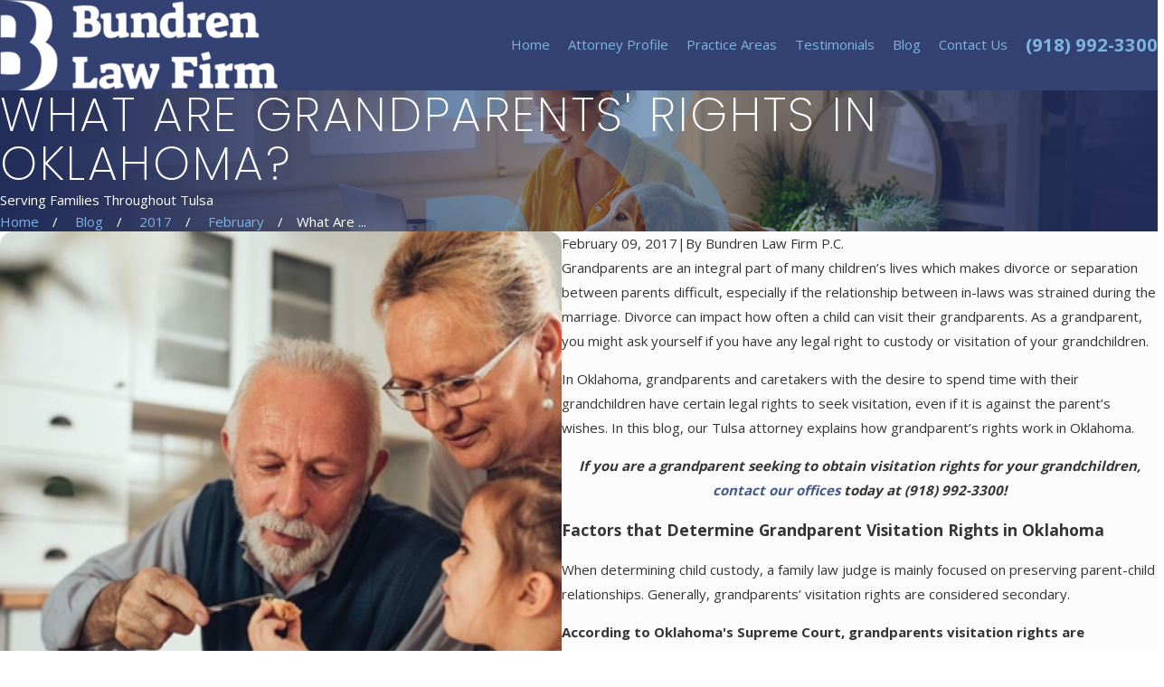

--- FILE ---
content_type: image/svg+xml; charset=utf-8
request_url: https://www.bundrenlaw.com/cms/svg/site/nbl_3w256hx.36.2601151626391.svg
body_size: 2142
content:
<?xml version="1.0" encoding="UTF-8" standalone="no"?>
<svg xmlns="http://www.w3.org/2000/svg" viewBox="0 0 36 36">
<style>
	g path { stroke: none; }
	g.root { display: none; }
	g.root:target { display: inline; }
	g line { stroke: black; }
	g circle { stroke: black; }
	g polyline { stroke: black; }
</style>
<g class="root" id="facebook" data-name="facebook">
	<path d="M20.762 0C14.563 0 13.152 4.601 13.152 7.544L13.152 11.658L9.562 11.658L9.562 18.016L13.144 18.016C13.144 26.175 13.144 36 13.144 36L20.684 36C20.684 36 20.684 26.076 20.684 18.016L25.77 18.016L26.438 11.658L20.692 11.658L20.692 7.924C20.692 6.517 21.628 6.191 22.287 6.191L26.345 6.191L26.345 0.024L20.762 0Z" />
</g>
<g class="root" id="linkedin" data-name="LinkedIn">
	<path d="M4.286 1.688C1.695 1.688 0 3.347 0 5.536C0 7.684 1.647 9.378 4.187 9.378L4.238 9.378C6.875 9.378 8.517 7.677 8.517 5.529C8.467 3.342 6.875 1.688 4.286 1.688ZM27.096 11.936C23.076 11.936 20.557 14.106 20.091 15.627L20.091 12.149L12.208 12.149C12.311 13.996 12.208 34.312 12.208 34.312L20.091 34.312L20.091 22.319C20.091 21.653 20.06 20.986 20.262 20.508C20.805 19.176 21.969 17.792 24.063 17.792C26.799 17.792 28.044 19.842 28.044 22.843L28.044 34.312L36 34.312L36 21.989C36 15.125 32.082 11.936 27.096 11.936ZM0.908 12.15L0.908 34.312L7.924 34.312L7.924 12.15L0.908 12.15Z" />
</g>
<g class="root" id="twitter" data-name="twitter">
	<path d="M29.156 26.498c-1.245-1.816-2.499-3.633-3.744-5.45c-1.254-1.825-2.514-3.657-3.768-5.482c-0.095-0.142-0.206-0.278-0.317-0.429c0.317-0.373 0.619-0.754 0.937-1.118c1.031-1.198 2.063-2.387 3.094-3.586c0.547-0.635 1.094-1.262 1.642-1.889c1.348-1.571 2.697-3.141 4.046-4.72c1.086-1.269 2.173-2.539 3.261-3.808c0-0.008 0.008-0.008 0.008-0.015h-2.998c-0.254 0.293-0.5 0.579-0.754 0.873c-1.309 1.515-2.617 3.031-3.927 4.545c-0.928 1.071-1.848 2.15-2.777 3.229c-0.65 0.754-1.293 1.508-1.943 2.269c-0.595 0.69-1.182 1.389-1.769 2.079c-0.039 0.048-0.056 0.112-0.095 0.206c-0.151-0.19-0.246-0.302-0.325-0.42c-0.23-0.325-0.452-0.65-0.674-0.984c-1.364-1.983-2.721-3.966-4.086-5.95c-1.333-1.943-2.673-3.886-3.998-5.831c0-0.008-0.008-0.008-0.008-0.015h-10.55c0.539 0.777 1.079 1.547 1.618 2.333c0.976 1.42 1.943 2.848 2.919 4.267c1.158 1.682 2.316 3.356 3.466 5.029c1.301 1.896 2.602 3.8 3.903 5.696c0.564 0.817 1.118 1.642 1.682 2.46c0.103 0.151 0.079 0.261-0.032 0.388c-0.215 0.23-0.429 0.459-0.627 0.698c-0.84 0.976-1.665 1.96-2.507 2.935c-1.213 1.411-2.436 2.824-3.657 4.237c-0.896 1.04-1.785 2.079-2.673 3.117c-1.389 1.611-2.768 3.229-4.157 4.838h2.983c1.118-1.301 2.245-2.602 3.364-3.903c1.158-1.333 2.316-2.673 3.466-4.006c0.952-1.103 1.896-2.206 2.841-3.308c0.556-0.65 1.118-1.293 1.682-1.936c0.215-0.246 0.42-0.5 0.642-0.737c0.142-0.151 0.206-0.127 0.325 0.039c0.73 1.071 1.46 2.134 2.189 3.197c1.396 2.038 2.785 4.077 4.181 6.108c0.928 1.348 1.856 2.69 2.785 4.03c0.119 0.175 0.239 0.341 0.366 0.515H35.653c-0.991-1.452-1.967-2.904-2.959-4.347C31.512 29.934 30.33 28.22 29.156 26.498zM31.488 33.956c-0.079 0-0.159 0-0.239 0c-1.436 0-2.863-0.008-4.3 0c-0.206 0-0.325-0.032-0.452-0.239c-0.388-0.619-0.825-1.198-1.245-1.801c-0.737-1.064-1.475-2.126-2.221-3.181c-1-1.428-1.999-2.848-2.998-4.267c-1.04-1.484-2.07-2.959-3.11-4.442c-0.833-1.198-1.658-2.404-2.499-3.602c-1.206-1.729-2.427-3.451-3.633-5.172c-0.73-1.04-1.452-2.087-2.182-3.134c-1.191-1.698-2.372-3.395-3.562-5.092c-0.175-0.254-0.349-0.5-0.523-0.754c-0.039-0.056-0.071-0.127-0.127-0.239c0.183 0 0.302 0 0.429 0c1.444 0 2.895-0.008 4.34-0.015c0.127 0 0.175 0.039 0.239 0.142c0.381 0.556 0.769 1.103 1.158 1.658c0.722 1.04 1.452 2.079 2.173 3.11c0.991 1.411 1.983 2.824 2.968 4.237c0.896 1.284 1.785 2.57 2.681 3.856c1.166 1.674 2.341 3.339 3.506 5.006c1.118 1.594 2.221 3.197 3.339 4.791c1.301 1.856 2.602 3.713 3.903 5.57c0.713 1.015 1.428 2.038 2.143 3.061c0.095 0.142 0.175 0.302 0.261 0.452C31.519 33.915 31.504 33.932 31.488 33.956z" />
</g>
</svg>